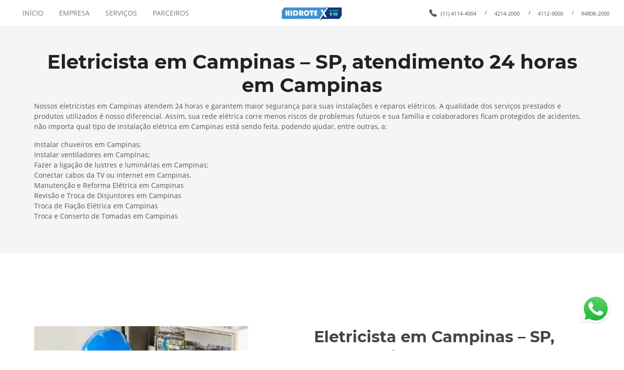

--- FILE ---
content_type: text/html; charset=UTF-8
request_url: https://dedetizadoradeinsetos.com.br/eletricista-em-campinas.php
body_size: 3592
content:
 
<!DOCTYPE html>
<html lang="pt-br">
	<head>
		<meta charset="UTF-8">
		<title>Eletricista em Campinas – SP, atendimento 24 horas - 11 94808-2000</title>
		<meta name="keywords" content="eletricista em Campinas, empresa de eletricista em Campinas, eletricista 24 horas em Campinas" />
		<meta name="description" content="Nossos eletricistas atendem 24 horas em Campinas e garantem maior segurança para suas instalações e reparos elétricos em Campinas. A qualidade dos serviços prestados e produtos utilizados é nosso diferencial em Campinas." />
		<meta name="language" content="PT-BR" />
		<meta name="revisit" content="2 days" />
		<meta name="autor" content="Host More Brasil - 24 3112-7076" />
  		<meta name="viewport" content="width=device-width,initial-scale=1.0,viewport-fit=cover">
		<link rel="stylesheet" href="css/fonts.css" />
		<link rel="stylesheet" href="css/bootstrap.weber.css" />
		<link rel="stylesheet" href="css/fx.css" />
		<link rel="stylesheet" href="css/owl.carousel.css" />
		<link rel="stylesheet" href="css/magnific-popup.css" />
		<link rel="stylesheet" href="css/custom.css" />
		<link rel="stylesheet" href="css/index.css" />
	</head>
    <body class="light-page">
		<div id="wrap">
			<nav id="nav-megamenu-logo-text" class="navbar navbar-expand-lg light">
    			<div class="container-fluid">
        			<div class="row align-items-center">
            			<div class="col-4 hidden-lg">
                			<button class="navbar-toggler collapsed" type="button" data-toggle="collapse" data-target=".main-menu-collapse" aria-controls="navbarMenuContent" aria-expanded="false" aria-label="Toggle navigation"><span class="icon-bar"></span><span class="icon-bar"></span><span class="icon-bar"></span></button>
            			</div>
            			<div class="col-4 col-lg-2 order-lg-2 text-center">
                			<a class="navbar-brand" href="#">
                    			<img src="images/hidrotex.jpg" height="30px" class="mw-100" alt="Dedetizadora em São Paulo - SP">
                			</a>
            			</div>
            			<div class="col-lg-5 order-lg-1 collapse navbar-collapse main-menu-collapse position-inherit">
                			<ul class="navbar-nav">
                    			<li class="nav-item">
                        			<a class="nav-link" href="/index.php">INÍCIO</a>
                    			</li>
                     
                    			<li class="nav-item">
                        			<a class="nav-link" href="/empresa.php">EMPRESA</a>
                    			</li>
                        			<li class="nav-item">
                        			<a class="nav-link" href="/servicos.php">SERVIÇOS</a>
                    			</li>
                        			<li class="nav-item">
                        			<a class="nav-link" href="/parceiros.php">PARCEIROS</a>
                    			</li>
                     
                			</ul>
            			</div>
            			<div class="col-lg-5 order-lg-3 collapse navbar-collapse main-menu-collapse justify-content-lg-end">
                			<ul class="navbar-text list-inline small">
                    			<li><svg xmlns="https://www.w3.org/2000/svg" height="16px" viewBox="0 0 16 16" width="16" class="icon icon-pos-left svg-default"><path d="m.99052845 1.73676599.56361347-.56361348 4.14772049 4.14772049c-.5530294.5530294 0 1.6590882 1.6590882 3.31817639 1.65908819 1.65908821 2.76514699 2.21211761 3.31817639 1.65908821l4.1477205 4.1477205-.5635607.5635607.0000123.0000123c-.1832569.1832569-.4220376.3006747-.6790607.3339206-2.6541817.3433184-5.55815505-1.061905-8.71192009-4.21567-3.15372572-3.15372574-4.55895333-6.05766601-4.21568285-8.71182085l-.00003523-.00000455c.03324308-.25703422.1506638-.4958259.33392822-.67909031zm.56361347-.56361348.8295441-.82954409c.45814456-.45814456 1.20094364-.45814456 1.6590882 0l2.48863229 2.48863229c.45814455.45814455.45814455 1.20094364 0 1.65908819l-.8295441.8295441zm9.12498508 9.12498509.8295441-.82954411c.4581446-.45814455 1.2009436-.45814455 1.6590882 0l2.4886323 2.48863231c.4581445.4581445.4581445 1.2009436 0 1.6590882l-.8295441.8295441z" fill-rule="evenodd"></path></svg><a href="tel:114114-4004">(11) 4114-4004</a></li>
               <li>/</li><li>  <a href="tel:114214-2000">4214-2000</a></li>
               <li>/</li><li>  <a href="tel:114112-9000">4112-9000</a></li>
                    			 <li>/</li><li><a href="https://api.whatsapp.com/send?phone=551194808-20006&text=Oi,%20tudo%20bem?%20Estou%20entrando%20em%20contato%20atrav%C3%A9s%20do%20site%20dedetizadoradeinsetos.com.br">94808-2000</a></li>
			</ul>
            			</div>
        			</div>
    			</div>
    			<div class="bg-wrap">
        			<div class="bg"></div>
    			</div>
			</nav>		<section id="action-btn-text" class="pb-50 light pt-50">
    			<div class="container">
        			<div class="row align-items-center justify-content-center">
           
            			<div class="col-md-auto mw-100">
                			<h1 class=""><center><strong>Eletricista em Campinas – SP, atendimento 24 horas em Campinas</center></strong></h1>
            			</div>
             			<div class="col-md-auto mw-100">
						 <p class="">Nossos eletricistas em Campinas atendem 24 horas e garantem maior segurança para suas instalações e reparos elétricos. A qualidade dos serviços prestados e produtos utilizados é nosso diferencial. Assim, sua rede elétrica corre menos riscos de problemas futuros e sua família e colaboradores ficam protegidos de acidentes, não importa qual tipo de instalação elétrica em Campinas está sendo feita, podendo ajudar, entre outras, a:
                         </p><p>Instalar chuveiros em Campinas;<br>
Instalar ventiladores em Campinas;<br>
Fazer a ligação de lustres e luminárias em Campinas;<br>
Conectar cabos da TV ou internet em Campinas.<br>
Manutenção e Reforma Elétrica em Campinas<br>
Revisão e Troca de Disjuntores em Campinas<br>
Troca de Fiação Elétrica em Campinas<br>
Troca e Conserto de Tomadas em Campinas
</p>
                									</div>
        			</div>
    			</div>
    			<div class="bg-wrap">
        			<div class="bg"></div>
    			</div>
			</section><section id="text-2col-4" class="pt-50 pt-md-100 pb-md-50 pt-lg-150 pb-lg-100 light">
    			<div class="container">
        			<div class="row">
            			<div class="col-lg-5 mb-50">
                    			<img src="images/elete.png" height="300px" class="mw-100" alt="Eletricista em Campinas">
             			</div>
            			<div class="col-lg-7">
                			<div class="content-box mb-50">
                    			<h3 class=""><strong><center><font size="6">Eletricista em Campinas – SP, atendimento 24 horas</font><br></center></strong></h3><br><br>
                    			<p class="">Telefones eletricista em Campinas<br><br>
(11) 4214-2000<br>
(11) 4112-9000<br>
(11) 4114-4004<br>
(11) 5562-5139<br>
(11) 5082-3587<br><br>

WhatsApp eletricista em Campinas:<br><br>
(11) 94808-2000<br>
(11) 94893-1000
</p>
                			</div>
                			 </div>
        			</div>
    			</div>
    			<div class="bg-wrap">
        			<div class="bg"></div>
    			</div>
			</section><section id="sep-top-6" class="section-sep sep-top dark">
    			<div class="container-fluid">
        			<div class="row no-gutters">
            			<div class="col-12">
                			<svg xmlns="https://www.w3.org/2000/svg" xmlns:xlink="https://www.w3.org/1999/xlink" viewBox="0 0 1800 50" version="1.1" preserveAspectRatio="none" class="d-block" width="100%" height="50px">
    			<path fill="#FFFFFF" d="M9.2148511e-15,30 L9.2148511e-15,0 L1800,0 L1800,30 C1760,30 1740,0 1700,0 C1660,0 1640,30 1600,30 C1560,30 1540,0 1500,0 C1460,0 1440,30 1400,30 C1360,30 1340,0 1300,0 C1260,0 1240,30 1200,30 C1160,30 1140,0 1100,0 C1060,0 1040,30 1000,30 C960,30 940,0 900,0 C860,0 840,30 800,30 C760,30 740,0 700,0 C660,0 640,30 600,30 C560,30 540,0 500,0 C460,0 440,30 400,30 C360,30 340,0 300,0 C260,0 240,30 200,30 C160,30 140,0 100,0 C60,0 40,30 9.2148511e-15,30 Z" id="waves-copy-2"></path>
			</svg>
            			</div>
        			</div>
    			</div>
    			<div class="bg-wrap">
        			<div class="bg"></div>
    			</div>
			</section> <section id="sep-top-6" class="section-sep sep-top dark">
    			<div class="container-fluid">
        			<div class="row no-gutters">
            			<div class="col-12">
                			<svg xmlns="https://www.w3.org/2000/svg" xmlns:xlink="https://www.w3.org/1999/xlink" viewBox="0 0 1800 50" version="1.1" preserveAspectRatio="none" class="d-block" width="100%" height="50px">
    			<path fill="#FFFFFF" d="M9.2148511e-15,30 L9.2148511e-15,0 L1800,0 L1800,30 C1760,30 1740,0 1700,0 C1660,0 1640,30 1600,30 C1560,30 1540,0 1500,0 C1460,0 1440,30 1400,30 C1360,30 1340,0 1300,0 C1260,0 1240,30 1200,30 C1160,30 1140,0 1100,0 C1060,0 1040,30 1000,30 C960,30 940,0 900,0 C860,0 840,30 800,30 C760,30 740,0 700,0 C660,0 640,30 600,30 C560,30 540,0 500,0 C460,0 440,30 400,30 C360,30 340,0 300,0 C260,0 240,30 200,30 C160,30 140,0 100,0 C60,0 40,30 9.2148511e-15,30 Z" id="waves-copy-2"></path>
			</svg>
            			</div>
        			</div>
    			</div>
    			<div class="bg-wrap">
        			<div class="bg"></div>
    			</div>
			</section> 
			<style>
.whatsapp {
    position: fixed;
    top: 82%;
    right: 1%;
    padding: 10px;
    z-index: 10000000;
}
</style>
<div>
    <a href="https://api.whatsapp.com/send?phone=5511948082000&text=Ol%C3%A1%2C%20por%20favor%20envie%20seu%20nome%2C%20telefone%2C%20endere%C3%A7o%2C%20bairro%2C%20cidade%20e%20servi%C3%A7o%20a%20ser%20realizado%20que%20na%20sequ%C3%AAncia%20iremos%20enviar%20um%20profissional%2C%20caso%20queira%20falar%20com%20um%20de%20nossos%20t%C3%A9cnicos%20n%C3%B3s%20ligue%2011-4112-9000" 
       target="_blank">
       <img  class="whatsapp" src="images/whatsapp.png" />
    </a>
</div>
 <footer id="footer-logo-text-social" class="pt-30 pb-30 text-center text-md-left dark">
    			<div class="container-fluid">
        			<div class="row align-items-center">
									<div class="col-md order-md-2">
                			<ul class="list-unstyled list-inline padding-list mb-20 mb-md-0">
 <p>© Todos os direitos reservados a <a href="https://dedetizadoradeinsetos.com.br">Eletricista em Campinas - SP</a></p>
                			</ul>
            			</div>
						<div class="col-md-auto order-md-3">
                			<div class="inline-group mb-20 mb-md-0">
                                    		Desenvolvido por <a href="https://www.hostmore.com.br">	<img class="mw-100 mt-30 mt-md-0 text-left" src="images/hostmore.png" height="80px" alt="Host More Brasl"></a>
                			</div>
            			</div>
						<div class="col-md-auto order-md-1">
             			</div>
        			</div>
    			</div>
    			<div class="bg-wrap">
        			<div class="bg"></div>
    			</div>
			</footer>
		</div>
		<footer></footer>
		<div class="modal-container"></div>
		<script async src="https://www.googletagmanager.com/gtag/js?id=UA-175372917-6"></script>
<script>
  window.dataLayer = window.dataLayer || [];
  function gtag(){dataLayer.push(arguments);}
  gtag('js', new Date());

  gtag('config', 'UA-175372917-6');
</script>
		<script src="https://maps.googleapis.com/maps/api/js?key=AIzaSyCByts0vn5uAYat3aXEeK0yWL7txqfSMX8"></script>
		<script src="https://cdnjs.cloudflare.com/ajax/libs/popper.js/1.11.0/umd/popper.min.js"></script>
		<script src="js/jquery-2.1.4.min.js"></script>
		<script src="js/bootstrap.min.js"></script>
		<script src="js/owl.carousel.js"></script>
		<script src="js/jquery.magnific-popup.min.js"></script>
		<script src="js/jquery.validate.min.js"></script>
		<script src="js/custom.js"></script>
		<script src="js/index.js"></script>
	</body>
</html>	
                                             


--- FILE ---
content_type: text/javascript
request_url: https://dedetizadoradeinsetos.com.br/js/jquery.validate.min.js
body_size: 6358
content:
(function(a){a.extend(a.fn,{validate:function(d){if(this.length){var c=a.data(this[0],"validator");if(c){return c}this.attr("novalidate","novalidate");c=new a.validator(d,this[0]);a.data(this[0],"validator",c);if(c.settings.onsubmit){d=this.find("input, button");d.filter(".cancel").click(function(){c.cancelSubmit=true});c.settings.submitHandler&&d.filter(":submit").click(function(){c.submitButton=this});this.submit(function(f){function b(){if(c.settings.submitHandler){if(c.submitButton){var e=a("<input type='hidden'/>").attr("name",c.submitButton.name).val(c.submitButton.value).appendTo(c.currentForm)}c.settings.submitHandler.call(c,c.currentForm);c.submitButton&&e.remove();return false}return true}c.settings.debug&&f.preventDefault();if(c.cancelSubmit){c.cancelSubmit=false;return b()}if(c.form()){if(c.pendingRequest){c.formSubmitted=true;return false}return b()}else{c.focusInvalid();return false}})}return c}else{d&&d.debug&&window.console&&console.warn("nothing selected, can't validate, returning nothing")}},valid:function(){if(a(this[0]).is("form")){return this.validate().form()}else{var d=true,c=a(this[0].form).validate();this.each(function(){d&=c.element(this)});return d}},removeAttrs:function(e){var c={},f=this;a.each(e.split(/\s/),function(d,b){c[b]=f.attr(b);f.removeAttr(b)});return c},rules:function(i,c){var n=this[0];if(i){var m=a.data(n.form,"validator").settings,l=m.rules,k=a.validator.staticRules(n);switch(i){case"add":a.extend(k,a.validator.normalizeRule(c));l[n.name]=k;if(c.messages){m.messages[n.name]=a.extend(m.messages[n.name],c.messages)}break;case"remove":if(!c){delete l[n.name];return k}var j={};a.each(c.split(/\s/),function(b,d){j[d]=k[d];delete k[d]});return j}}n=a.validator.normalizeRules(a.extend({},a.validator.metadataRules(n),a.validator.classRules(n),a.validator.attributeRules(n),a.validator.staticRules(n)),n);if(n.required){m=n.required;delete n.required;n=a.extend({required:m},n)}return n}});a.extend(a.expr[":"],{blank:function(b){return !a.trim(""+b.value)},filled:function(b){return !!a.trim(""+b.value)},unchecked:function(b){return !b.checked}});a.validator=function(d,c){this.settings=a.extend(true,{},a.validator.defaults,d);this.currentForm=c;this.init()};a.validator.format=function(d,c){if(arguments.length==1){return function(){var b=a.makeArray(arguments);b.unshift(d);return a.validator.format.apply(this,b)}}if(arguments.length>2&&c.constructor!=Array){c=a.makeArray(arguments).slice(1)}if(c.constructor!=Array){c=[c]}a.each(c,function(f,b){d=d.replace(RegExp("\\{"+f+"\\}","g"),b)});return d};a.extend(a.validator,{defaults:{messages:{},groups:{},rules:{},errorClass:"error",validClass:"valid",errorElement:"label",focusInvalid:true,errorContainer:a([]),errorLabelContainer:a([]),onsubmit:true,ignore:":hidden",ignoreTitle:false,onfocusin:function(b){this.lastActive=b;if(this.settings.focusCleanup&&!this.blockFocusCleanup){this.settings.unhighlight&&this.settings.unhighlight.call(this,b,this.settings.errorClass,this.settings.validClass);this.addWrapper(this.errorsFor(b)).hide()}},onfocusout:function(b){if(!this.checkable(b)&&(b.name in this.submitted||!this.optional(b))){this.element(b)}},onkeyup:function(b){if(b.name in this.submitted||b==this.lastElement){this.element(b)}},onclick:function(b){if(b.name in this.submitted){this.element(b)}else{b.parentNode.name in this.submitted&&this.element(b.parentNode)}},highlight:function(e,c,f){e.type==="radio"?this.findByName(e.name).addClass(c).removeClass(f):a(e).addClass(c).removeClass(f)},unhighlight:function(e,c,f){e.type==="radio"?this.findByName(e.name).removeClass(c).addClass(f):a(e).removeClass(c).addClass(f)}},setDefaults:function(b){a.extend(a.validator.defaults,b)},messages:{required:"This field is required.",remote:"Please fix this field.",email:"Please enter a valid email address.",url:"Please enter a valid URL.",date:"Please enter a valid date.",dateISO:"Please enter a valid date (ISO).",number:"Please enter a valid number.",digits:"Please enter only digits.",creditcard:"Please enter a valid credit card number.",equalTo:"Please enter the same value again.",accept:"Please enter a value with a valid extension.",maxlength:a.validator.format("Please enter no more than {0} characters."),minlength:a.validator.format("Please enter at least {0} characters."),rangelength:a.validator.format("Please enter a value between {0} and {1} characters long."),range:a.validator.format("Please enter a value between {0} and {1}."),max:a.validator.format("Please enter a value less than or equal to {0}."),min:a.validator.format("Please enter a value greater than or equal to {0}.")},autoCreateRanges:false,prototype:{init:function(){function e(h){var d=a.data(this[0].form,"validator"),b="on"+h.type.replace(/^validate/,"");d.settings[b]&&d.settings[b].call(d,this[0],h)}this.labelContainer=a(this.settings.errorLabelContainer);this.errorContext=this.labelContainer.length&&this.labelContainer||a(this.currentForm);this.containers=a(this.settings.errorContainer).add(this.settings.errorLabelContainer);this.submitted={};this.valueCache={};this.pendingRequest=0;this.pending={};this.invalid={};this.reset();var c=this.groups={};a.each(this.settings.groups,function(d,b){a.each(b.split(/\s/),function(j,i){c[i]=d})});var f=this.settings.rules;a.each(f,function(d,b){f[d]=a.validator.normalizeRule(b)});a(this.currentForm).validateDelegate("[type='text'], [type='password'], [type='file'], select, textarea, [type='number'], [type='search'] ,[type='tel'], [type='url'], [type='email'], [type='datetime'], [type='date'], [type='month'], [type='week'], [type='time'], [type='datetime-local'], [type='range'], [type='color'] ","focusin focusout keyup",e).validateDelegate("[type='radio'], [type='checkbox'], select, option","click",e);this.settings.invalidHandler&&a(this.currentForm).bind("invalid-form.validate",this.settings.invalidHandler)},form:function(){this.checkForm();a.extend(this.submitted,this.errorMap);this.invalid=a.extend({},this.errorMap);this.valid()||a(this.currentForm).triggerHandler("invalid-form",[this]);this.showErrors();return this.valid()},checkForm:function(){this.prepareForm();for(var d=0,c=this.currentElements=this.elements();c[d];d++){this.check(c[d])}return this.valid()},element:function(d){this.lastElement=d=this.validationTargetFor(this.clean(d));this.prepareElement(d);this.currentElements=a(d);var c=this.check(d);if(c){delete this.invalid[d.name]}else{this.invalid[d.name]=true}if(!this.numberOfInvalids()){this.toHide=this.toHide.add(this.containers)}this.showErrors();return c},showErrors:function(d){if(d){a.extend(this.errorMap,d);this.errorList=[];for(var c in d){this.errorList.push({message:d[c],element:this.findByName(c)[0]})}this.successList=a.grep(this.successList,function(b){return !(b.name in d)})}this.settings.showErrors?this.settings.showErrors.call(this,this.errorMap,this.errorList):this.defaultShowErrors()},resetForm:function(){a.fn.resetForm&&a(this.currentForm).resetForm();this.submitted={};this.lastElement=null;this.prepareForm();this.hideErrors();this.elements().removeClass(this.settings.errorClass)},numberOfInvalids:function(){return this.objectLength(this.invalid)},objectLength:function(e){var c=0,f;for(f in e){c++}return c},hideErrors:function(){this.addWrapper(this.toHide).hide()},valid:function(){return this.size()==0},size:function(){return this.errorList.length},focusInvalid:function(){if(this.settings.focusInvalid){try{a(this.findLastActive()||this.errorList.length&&this.errorList[0].element||[]).filter(":visible").focus().trigger("focusin")}catch(b){}}},findLastActive:function(){var b=this.lastActive;return b&&a.grep(this.errorList,function(c){return c.element.name==b.name}).length==1&&b},elements:function(){var d=this,c={};return a(this.currentForm).find("input, select, textarea").not(":submit, :reset, :image, [disabled]").not(this.settings.ignore).filter(function(){!this.name&&d.settings.debug&&window.console&&console.error("%o has no name assigned",this);if(this.name in c||!d.objectLength(a(this).rules())){return false}return c[this.name]=true})},clean:function(b){return a(b)[0]},errors:function(){return a(this.settings.errorElement+"."+this.settings.errorClass,this.errorContext)},reset:function(){this.successList=[];this.errorList=[];this.errorMap={};this.toShow=a([]);this.toHide=a([]);this.currentElements=a([])},prepareForm:function(){this.reset();this.toHide=this.errors().add(this.containers)},prepareElement:function(b){this.reset();this.toHide=this.errorsFor(b)},check:function(i){i=this.validationTargetFor(this.clean(i));var c=a(i).rules(),n=false,m;for(m in c){var l={method:m,parameters:c[m]};try{var k=a.validator.methods[m].call(this,i.value.replace(/\r/g,""),i,l.parameters);if(k=="dependency-mismatch"){n=true}else{n=false;if(k=="pending"){this.toHide=this.toHide.not(this.errorsFor(i));return}if(!k){this.formatAndAdd(i,l);return false}}}catch(j){this.settings.debug&&window.console&&console.log("exception occured when checking element "+i.id+", check the '"+l.method+"' method",j);throw j}}if(!n){this.objectLength(c)&&this.successList.push(i);return true}},customMetaMessage:function(e,c){if(a.metadata){var f=this.settings.meta?a(e).metadata()[this.settings.meta]:a(e).metadata();return f&&f.messages&&f.messages[c]}},customMessage:function(e,c){var f=this.settings.messages[e];return f&&(f.constructor==String?f:f[c])},findDefined:function(){for(var b=0;b<arguments.length;b++){if(arguments[b]!==undefined){return arguments[b]}}},defaultMessage:function(d,c){return this.findDefined(this.customMessage(d.name,c),this.customMetaMessage(d,c),!this.settings.ignoreTitle&&d.title||undefined,a.validator.messages[c],"<strong>Warning: No message defined for "+d.name+"</strong>")},formatAndAdd:function(f,c){var h=this.defaultMessage(f,c.method),g=/\$?\{(\d+)\}/g;if(typeof h=="function"){h=h.call(this,c.parameters,f)}else{if(g.test(h)){h=jQuery.format(h.replace(g,"{$1}"),c.parameters)}}this.errorList.push({message:h,element:f});this.errorMap[f.name]=h;this.submitted[f.name]=h},addWrapper:function(b){if(this.settings.wrapper){b=b.add(b.parent(this.settings.wrapper))}return b},defaultShowErrors:function(){for(var d=0;this.errorList[d];d++){var c=this.errorList[d];this.settings.highlight&&this.settings.highlight.call(this,c.element,this.settings.errorClass,this.settings.validClass);this.showLabel(c.element,c.message)}if(this.errorList.length){this.toShow=this.toShow.add(this.containers)}if(this.settings.success){for(d=0;this.successList[d];d++){this.showLabel(this.successList[d])}}if(this.settings.unhighlight){d=0;for(c=this.validElements();c[d];d++){this.settings.unhighlight.call(this,c[d],this.settings.errorClass,this.settings.validClass)}}this.toHide=this.toHide.not(this.toShow);this.hideErrors();this.addWrapper(this.toShow).show()},validElements:function(){return this.currentElements.not(this.invalidElements())},invalidElements:function(){return a(this.errorList).map(function(){return this.element})},showLabel:function(e,c){var f=this.errorsFor(e);if(f.length){f.removeClass(this.settings.validClass).addClass(this.settings.errorClass);f.attr("generated")&&f.html(c)}else{f=a("<"+this.settings.errorElement+"/>").attr({"for":this.idOrName(e),generated:true}).addClass(this.settings.errorClass).html(c||"");if(this.settings.wrapper){f=f.hide().show().wrap("<"+this.settings.wrapper+"/>").parent()}this.labelContainer.append(f).length||(this.settings.errorPlacement?this.settings.errorPlacement(f,a(e)):f.insertAfter(e))}if(!c&&this.settings.success){f.text("");typeof this.settings.success=="string"?f.addClass(this.settings.success):this.settings.success(f)}this.toShow=this.toShow.add(f)},errorsFor:function(d){var c=this.idOrName(d);return this.errors().filter(function(){return a(this).attr("for")==c})},idOrName:function(b){return this.groups[b.name]||(this.checkable(b)?b.name:b.id||b.name)},validationTargetFor:function(b){if(this.checkable(b)){b=this.findByName(b.name).not(this.settings.ignore)[0]}return b},checkable:function(b){return/radio|checkbox/i.test(b.type)},findByName:function(d){var c=this.currentForm;return a(document.getElementsByName(d)).map(function(f,b){return b.form==c&&b.name==d&&b||null})},getLength:function(d,c){switch(c.nodeName.toLowerCase()){case"select":return a("option:selected",c).length;case"input":if(this.checkable(c)){return this.findByName(c.name).filter(":checked").length}}return d.length},depend:function(d,c){return this.dependTypes[typeof d]?this.dependTypes[typeof d](d,c):true},dependTypes:{"boolean":function(b){return b},string:function(d,c){return !!a(d,c.form).length},"function":function(d,c){return d(c)}},optional:function(b){return !a.validator.methods.required.call(this,a.trim(b.value),b)&&"dependency-mismatch"},startRequest:function(b){if(!this.pending[b.name]){this.pendingRequest++;this.pending[b.name]=true}},stopRequest:function(d,c){this.pendingRequest--;if(this.pendingRequest<0){this.pendingRequest=0}delete this.pending[d.name];if(c&&this.pendingRequest==0&&this.formSubmitted&&this.form()){a(this.currentForm).submit();this.formSubmitted=false}else{if(!c&&this.pendingRequest==0&&this.formSubmitted){a(this.currentForm).triggerHandler("invalid-form",[this]);this.formSubmitted=false}}},previousValue:function(b){return a.data(b,"previousValue")||a.data(b,"previousValue",{old:null,valid:true,message:this.defaultMessage(b,"remote")})}},classRuleSettings:{required:{required:true},email:{email:true},url:{url:true},date:{date:true},dateISO:{dateISO:true},dateDE:{dateDE:true},number:{number:true},numberDE:{numberDE:true},digits:{digits:true},creditcard:{creditcard:true}},addClassRules:function(d,c){d.constructor==String?this.classRuleSettings[d]=c:a.extend(this.classRuleSettings,d)},classRules:function(d){var c={};(d=a(d).attr("class"))&&a.each(d.split(" "),function(){this in a.validator.classRuleSettings&&a.extend(c,a.validator.classRuleSettings[this])});return c},attributeRules:function(f){var c={};f=a(f);for(var h in a.validator.methods){var g;if(g=h==="required"&&typeof a.fn.prop==="function"?f.prop(h):f.attr(h)){c[h]=g}else{if(f[0].getAttribute("type")===h){c[h]=true}}}c.maxlength&&/-1|2147483647|524288/.test(c.maxlength)&&delete c.maxlength;return c},metadataRules:function(d){if(!a.metadata){return{}}var c=a.data(d.form,"validator").settings.meta;return c?a(d).metadata()[c]:a(d).metadata()},staticRules:function(e){var c={},f=a.data(e.form,"validator");if(f.settings.rules){c=a.validator.normalizeRule(f.settings.rules[e.name])||{}}return c},normalizeRules:function(d,c){a.each(d,function(h,g){if(g===false){delete d[h]}else{if(g.param||g.depends){var b=true;switch(typeof g.depends){case"string":b=!!a(g.depends,c.form).length;break;case"function":b=g.depends.call(c,c)}if(b){d[h]=g.param!==undefined?g.param:true}else{delete d[h]}}}});a.each(d,function(f,b){d[f]=a.isFunction(b)?b(c):b});a.each(["minlength","maxlength","min","max"],function(){if(d[this]){d[this]=Number(d[this])}});a.each(["rangelength","range"],function(){if(d[this]){d[this]=[Number(d[this][0]),Number(d[this][1])]}});if(a.validator.autoCreateRanges){if(d.min&&d.max){d.range=[d.min,d.max];delete d.min;delete d.max}if(d.minlength&&d.maxlength){d.rangelength=[d.minlength,d.maxlength];delete d.minlength;delete d.maxlength}}d.messages&&delete d.messages;return d},normalizeRule:function(d){if(typeof d=="string"){var c={};a.each(d.split(/\s/),function(){c[this]=true});d=c}return d},addMethod:function(e,c,f){a.validator.methods[e]=c;a.validator.messages[e]=f!=undefined?f:a.validator.messages[e];c.length<3&&a.validator.addClassRules(e,a.validator.normalizeRule(e))},methods:{required:function(e,c,f){if(!this.depend(f,c)){return"dependency-mismatch"}switch(c.nodeName.toLowerCase()){case"select":return(e=a(c).val())&&e.length>0;case"input":if(this.checkable(c)){return this.getLength(e,c)>0}default:return a.trim(e).length>0}},remote:function(h,c,l){if(this.optional(c)){return"dependency-mismatch"}var k=this.previousValue(c);this.settings.messages[c.name]||(this.settings.messages[c.name]={});k.originalMessage=this.settings.messages[c.name].remote;this.settings.messages[c.name].remote=k.message;l=typeof l=="string"&&{url:l}||l;if(this.pending[c.name]){return"pending"}if(k.old===h){return k.valid}k.old=h;var j=this;this.startRequest(c);var i={};i[c.name]=h;a.ajax(a.extend(true,{url:l,mode:"abort",port:"validate"+c.name,dataType:"json",data:i,success:function(e){j.settings.messages[c.name].remote=k.originalMessage;var b=e===true;if(b){var d=j.formSubmitted;j.prepareElement(c);j.formSubmitted=d;j.successList.push(c);j.showErrors()}else{d={};e=e||j.defaultMessage(c,"remote");d[c.name]=k.message=a.isFunction(e)?e(h):e;j.showErrors(d)}k.valid=b;j.stopRequest(c,b)}},l));return"pending"},minlength:function(e,c,f){return this.optional(c)||this.getLength(a.trim(e),c)>=f},maxlength:function(e,c,f){return this.optional(c)||this.getLength(a.trim(e),c)<=f},rangelength:function(e,c,f){e=this.getLength(a.trim(e),c);return this.optional(c)||e>=f[0]&&e<=f[1]},min:function(e,c,f){return this.optional(c)||e>=f},max:function(e,c,f){return this.optional(c)||e<=f},range:function(e,c,f){return this.optional(c)||e>=f[0]&&e<=f[1]},email:function(d,c){return this.optional(c)||/^((([a-z]|\d|[!#\$%&'\*\+\-\/=\?\^_`{\|}~]|[\u00A0-\uD7FF\uF900-\uFDCF\uFDF0-\uFFEF])+(\.([a-z]|\d|[!#\$%&'\*\+\-\/=\?\^_`{\|}~]|[\u00A0-\uD7FF\uF900-\uFDCF\uFDF0-\uFFEF])+)*)|((\x22)((((\x20|\x09)*(\x0d\x0a))?(\x20|\x09)+)?(([\x01-\x08\x0b\x0c\x0e-\x1f\x7f]|\x21|[\x23-\x5b]|[\x5d-\x7e]|[\u00A0-\uD7FF\uF900-\uFDCF\uFDF0-\uFFEF])|(\\([\x01-\x09\x0b\x0c\x0d-\x7f]|[\u00A0-\uD7FF\uF900-\uFDCF\uFDF0-\uFFEF]))))*(((\x20|\x09)*(\x0d\x0a))?(\x20|\x09)+)?(\x22)))@((([a-z]|\d|[\u00A0-\uD7FF\uF900-\uFDCF\uFDF0-\uFFEF])|(([a-z]|\d|[\u00A0-\uD7FF\uF900-\uFDCF\uFDF0-\uFFEF])([a-z]|\d|-|\.|_|~|[\u00A0-\uD7FF\uF900-\uFDCF\uFDF0-\uFFEF])*([a-z]|\d|[\u00A0-\uD7FF\uF900-\uFDCF\uFDF0-\uFFEF])))\.)+(([a-z]|[\u00A0-\uD7FF\uF900-\uFDCF\uFDF0-\uFFEF])|(([a-z]|[\u00A0-\uD7FF\uF900-\uFDCF\uFDF0-\uFFEF])([a-z]|\d|-|\.|_|~|[\u00A0-\uD7FF\uF900-\uFDCF\uFDF0-\uFFEF])*([a-z]|[\u00A0-\uD7FF\uF900-\uFDCF\uFDF0-\uFFEF])))$/i.test(d)},url:function(d,c){return this.optional(c)||/^(https?|ftp):\/\/(((([a-z]|\d|-|\.|_|~|[\u00A0-\uD7FF\uF900-\uFDCF\uFDF0-\uFFEF])|(%[\da-f]{2})|[!\$&'\(\)\*\+,;=]|:)*@)?(((\d|[1-9]\d|1\d\d|2[0-4]\d|25[0-5])\.(\d|[1-9]\d|1\d\d|2[0-4]\d|25[0-5])\.(\d|[1-9]\d|1\d\d|2[0-4]\d|25[0-5])\.(\d|[1-9]\d|1\d\d|2[0-4]\d|25[0-5]))|((([a-z]|\d|[\u00A0-\uD7FF\uF900-\uFDCF\uFDF0-\uFFEF])|(([a-z]|\d|[\u00A0-\uD7FF\uF900-\uFDCF\uFDF0-\uFFEF])([a-z]|\d|-|\.|_|~|[\u00A0-\uD7FF\uF900-\uFDCF\uFDF0-\uFFEF])*([a-z]|\d|[\u00A0-\uD7FF\uF900-\uFDCF\uFDF0-\uFFEF])))\.)+(([a-z]|[\u00A0-\uD7FF\uF900-\uFDCF\uFDF0-\uFFEF])|(([a-z]|[\u00A0-\uD7FF\uF900-\uFDCF\uFDF0-\uFFEF])([a-z]|\d|-|\.|_|~|[\u00A0-\uD7FF\uF900-\uFDCF\uFDF0-\uFFEF])*([a-z]|[\u00A0-\uD7FF\uF900-\uFDCF\uFDF0-\uFFEF])))\.?)(:\d*)?)(\/((([a-z]|\d|-|\.|_|~|[\u00A0-\uD7FF\uF900-\uFDCF\uFDF0-\uFFEF])|(%[\da-f]{2})|[!\$&'\(\)\*\+,;=]|:|@)+(\/(([a-z]|\d|-|\.|_|~|[\u00A0-\uD7FF\uF900-\uFDCF\uFDF0-\uFFEF])|(%[\da-f]{2})|[!\$&'\(\)\*\+,;=]|:|@)*)*)?)?(\?((([a-z]|\d|-|\.|_|~|[\u00A0-\uD7FF\uF900-\uFDCF\uFDF0-\uFFEF])|(%[\da-f]{2})|[!\$&'\(\)\*\+,;=]|:|@)|[\uE000-\uF8FF]|\/|\?)*)?(\#((([a-z]|\d|-|\.|_|~|[\u00A0-\uD7FF\uF900-\uFDCF\uFDF0-\uFFEF])|(%[\da-f]{2})|[!\$&'\(\)\*\+,;=]|:|@)|\/|\?)*)?$/i.test(d)},date:function(d,c){return this.optional(c)||!/Invalid|NaN/.test(new Date(d))},dateISO:function(d,c){return this.optional(c)||/^\d{4}[\/-]\d{1,2}[\/-]\d{1,2}$/.test(d)},number:function(d,c){return this.optional(c)||/^-?(?:\d+|\d{1,3}(?:,\d{3})+)(?:\.\d+)?$/.test(d)},digits:function(d,c){return this.optional(c)||/^\d+$/.test(d)},creditcard:function(h,c){if(this.optional(c)){return"dependency-mismatch"}if(/[^0-9 -]+/.test(h)){return false}var l=0,k=0,j=false;h=h.replace(/\D/g,"");for(var i=h.length-1;i>=0;i--){k=h.charAt(i);k=parseInt(k,10);if(j){if((k*=2)>9){k-=9}}l+=k;j=!j}return l%10==0},accept:function(e,c,f){f=typeof f=="string"?f.replace(/,/g,"|"):"png|jpe?g|gif";return this.optional(c)||e.match(RegExp(".("+f+")$","i"))},equalTo:function(e,c,f){f=a(f).unbind(".validate-equalTo").bind("blur.validate-equalTo",function(){a(c).valid()});return e==f.val()}}});a.format=a.validator.format})(jQuery);(function(f){var e={};if(f.ajaxPrefilter){f.ajaxPrefilter(function(c,b,a){b=c.port;if(c.mode=="abort"){e[b]&&e[b].abort();e[b]=a}})}else{var d=f.ajax;f.ajax=function(b){var a=("port" in b?b:f.ajaxSettings).port;if(("mode" in b?b:f.ajaxSettings).mode=="abort"){e[a]&&e[a].abort();return e[a]=d.apply(this,arguments)}return d.apply(this,arguments)}}})(jQuery);(function(a){!jQuery.event.special.focusin&&!jQuery.event.special.focusout&&document.addEventListener&&a.each({focus:"focusin",blur:"focusout"},function(e,c){function f(b){b=a.event.fix(b);b.type=c;return a.event.handle.call(this,b)}a.event.special[c]={setup:function(){this.addEventListener(e,f,true)},teardown:function(){this.removeEventListener(e,f,true)},handler:function(b){arguments[0]=a.event.fix(b);arguments[0].type=c;return a.event.handle.apply(this,arguments)}}});a.extend(a.fn,{validateDelegate:function(e,c,f){return this.bind(c,function(d){var b=a(d.target);if(b.is(e)){return f.apply(b,arguments)}})}})})(jQuery);